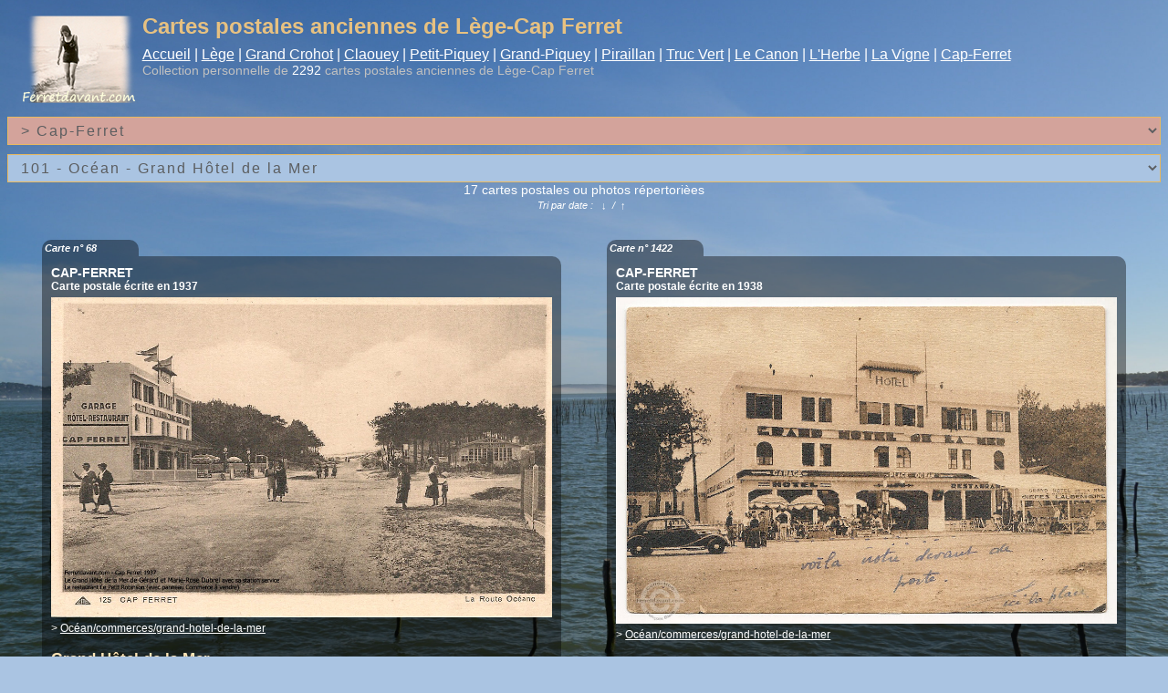

--- FILE ---
content_type: text/html; charset=UTF-8
request_url: https://www.ferretdavant.com/index.php?page=dix-villages&numVillage=10&numQuartier=237
body_size: 11933
content:
<!DOCTYPE html>
<html lang="fr">
<head>
<meta charset="utf-8">
<meta name="viewport" content="width=device-width, initial-scale=1.0, maximum-scale=5.0">
<title>Ferret d'avant - Cartes postales anciennes de la commune de Lège Cap Ferret - Bassin d'Arcachon par François Bisch</title>
<meta name="description" content="Ferret d'avant - Cartes postales anciennes de la presqu'île de Lège-Cap Ferret (Bassin d'Arcachon - Gironde) par François Bisch - Lège Cap Ferret Peninsula Old Vintage Postcards">
<meta name="author" content="François Bisch">
<link rel="stylesheet" type="text/css" media="screen" href="css/fda-styles.css">
<link rel="stylesheet" type="text/css" media="screen" href="css/fda-recherche.css">
<link rel="stylesheet" type="text/css" media="screen" href="css/lightbox.min.css">
<link rel="stylesheet" type="text/css" media="screen" href="css/fda-responsive.css">

<!-- Swiper slider : carrousel Ferretdavant pour les villas -->
<!--<link rel="stylesheet" type="text/css" media="screen" href="css/swiper.min.css">-->
<link rel="stylesheet" type="text/css" media="screen" href="css/mon-swiper.css">

<link rel="stylesheet" href="css/leaflet.css">
<link rel="icon" href="images/icone-ferretdavant.ico">
<link rel="apple-touch-icon" href="images/apple-touch-icon.png">
</head>
<!--<script src="https://ajax.googleapis.com/ajax/libs/jquery/1.7.2/jquery.min.js"></script>-->
<script src="js/jquery-3.4.1.min.js"></script>
<script src="js/scripts-fda.js"></script>
<body class="fond-fda">
<a id="haut"></a>
<!--<div style="margin-left:auto;margin-right:auto;width:100%;"> fin de div ligne 108-->

<div style="width:98%;margin-bottom:0px;margin-left:auto; margin-right:auto;">
<div style="margin-top:0px;text-align:right;margin-right:5px;margin-bottom:-20px;" id="formrecherche">
<form method='post' action="index.php?page=recherche-cpa&q=&mesannees=" name='monFormulairederecherche' id="searchthis">
<!--onsubmit="return verifrecherche();"-->
<input name="q" type="text" value="Rechercher" onfocus="this.style.background='#aac4e2';this.value=''" onblur="this.style.background='';" style="width:130px;"><input type="submit" value="Go" style="background-color: #d3a39b;color:#fff;"></form></div>

<div style="padding-bottom:3px;margin-bottom:10px;margin-top:10px;"><a href="index.php" title="Accueil Ferret d&apos;Avant"><img src="images/logo-ferret-d-avant-15.png" style="float:left;margin-bottom:0px;margin-right:5px;" alt="Logo Ferret d'Avant"></a>
<h1 id="titrefda" style="color:#e7c181;">Cartes postales anciennes de Lège-Cap Ferret</h1></div>

<div style="color:#ffff;font-size: 1.0rem;" class="rwd_menu"> <!--class="topnav" id="myTopnav"-->
    <a href='index.php' title='Accueil Ferret d&apos;Avant' >Accueil</a> 
    <!--<span class='pipe'>|</span> <a href="javascript:void(0);" class="icon" onclick="myFunction()"><img src="images/menuv.png" style="width:16px;height:auto;vertical-align:top;" alt="menu"></a>--> 
    <span class='pipe'>|</span> <a href="index.php?page=dix-villages&choixVillage=lège&choixQuartier=centre&numVillage=1&numQuartier=1" title="Toutes les cartes postales de Lège" >Lège</a>
    <span class='pipe'>|</span> <a href="index.php?page=dix-villages&choixVillage=lège&choixQuartier=grand-crohot&numVillage=1&numQuartier=16" title="Toutes les cartes postales du Grand Crohot" >Grand Crohot</a>
    <span class='pipe'>|</span> <a href="index.php?page=dix-villages&choixVillage=claouey&choixQuartier=centre/commerces/le-casino&numVillage=2&numQuartier=35" title="Toutes les cartes postales du restaurant Le Casino" >Claouey</a>
    <!--    <span class='pipe'>|</span> <a href="index.php?page=dix-villages&choixVillage=claouey&choixQuartier=le-four&numVillage=2&numQuartier=45" title="Toutes les cartes postales du Four" >Le Four</a>-->
    <!--    <span class='pipe'>|</span> <a href="index.php?page=dix-villages&choixVillage=petit-piquey&choixQuartier=Les-Jacquets&numVillage=3&numQuartier=47" title="Toutes les cartes postales des Jacquets" >Les Jacquets</a>-->
    <span class='pipe'>|</span> <a href="index.php?page=dix-villages&choixVillage=petit-piquey&choixQuartier=centre&numVillage=3&numQuartier=52" title="Toutes les cartes postales de Petit-Piquey" >Petit-Piquey</a>
    <span class='pipe'>|</span> <a href="index.php?page=dix-villages&choixVillage=grand-piquey&choixQuartier=débarcadere&numVillage=4&numQuartier=61" title="Toutes les cartes postales du débarcadère de Grand-Piquey" >Grand-Piquey</a>
    <span class='pipe'>|</span> <a href="index.php?page=dix-villages&choixVillage=piraillan&choixQuartier=le-port&numVillage=5&numQuartier=92" title="Toutes les cartes postales du port de Piraillan" >Piraillan</a>
    <span class='pipe'>|</span> <a href="index.php?page=dix-villages&choixVillage=truc-vert&choixQuartier=camping&numVillage=6&numQuartier=94" title="Toutes les cartes postales du camping du Truc Vert" >Truc Vert</a>
    <span class='pipe'>|</span> <a href="index.php?page=dix-villages&choixVillage=le-canon&choixQuartier=bourg&numVillage=7&numQuartier=98" title="Toutes les cartes postales du village du Canon" >Le Canon</a>
    <span class='pipe'>|</span> <a href="index.php?page=dix-villages&choixVillage=l-herbe&choixQuartier=bourg&numVillage=8&numQuartier=105" title="Toutes les cartes postales du village de l'Herbe" >L'Herbe</a>
    <span class='pipe'>|</span> <a href="index.php?page=dix-villages&choixVillage=la-vigne&choixQuartier=le-port&numVillage=9&numQuartier=115" title="Toutes les cartes postales du port de la vigne" >La Vigne</a>
    <span class='pipe'>|</span> <a href="index.php?page=dix-villages&choixVillage=cap-ferret&choixQuartier=Bélisaire/la-nouvelle-jetée&numVillage=10&numQuartier=149" title="Toutes les cartes postales de la jetée Bélisiare" >Cap-Ferret</a></div>
    
<p style='margin-top:5px;color:#c0c0c0;' class='rwd'><a href='https://www.ferretdavant.com' target='_blank' title='Ferret d&apos;avant' style='text-decoration:none; color:#c0c0c0;'>Ferret d&apos;avant</a> présente ma collection personnelle de <span style="color:#fff;">2292</span> cartes postales anciennes de la presqu&apos;île de Lège-Cap Ferret</p><p style='margin-top:0px;color:#c0c0c0;' class='texte_intro_accueil'>Collection personnelle de <span style="color:#fff;">2292</span> cartes postales anciennes de Lège-Cap Ferret</p> </div>
  
<div style="clear:left;padding-top:5px;margin-top:0px;z-index:0;">

<!-- Requete pour menu déroulant des villages -->
<!-- Menu déroulant des villages --> 
<select name="choixvillage" id="choixVillage" onChange="if(this.value > 0){ document.location.href ='index.php?page=dix-villages&numVillage=' + this.value} else{document.location.href ='index.php?page=dix-villages&numVillage=10'};" style="width:100%;">
<option value="0">Choisissez un village</option>
<option value='1' >&gt; Lège</option><option value='2' >&gt; Claouey</option><option value='3' >&gt; Petit-piquey</option><option value='4' >&gt; Grand-piquey</option><option value='5' >&gt; Piraillan</option><option value='6' >&gt; Truc-vert</option><option value='7' >&gt; Le-Canon</option><option value='8' >&gt; L-Herbe</option><option value='9' >&gt; La-Vigne</option><option value='10' selected="selected">&gt; Cap-Ferret</option></select>

<!-- Menu déroulant des quartiers  - onFocus="verifChoixVillage();" -->
<!--<form action="index.php?page=dix-villages" method="post">-->
<select name="choixQuartier" style="width:100%;" id="choixQuartier" onchange="if(this.value > 0){ document.location.href ='index.php?page=dix-villages&numVillage=10&numQuartier=' + this.value} else { document.location.href ='index.php?page=dix-villages&numVillage=10'};">
<option value="0" > Choisissez un quartier</option>
<option value='200' >01 - Bassin-d-arcachon - </option><option value='358' >02 - Carnets - Carnets du Cap-Ferret</option><option value='232' >03 - Multivue - Multivue du Cap Ferret</option><option value='123' >04 - Bélisaire - Le petit train</option><option value='152' >05 - Bélisaire - Tramway Bélisaire/Océan</option><option value='153' >06 - Bélisaire - Tramway Bélisaire/Phare</option><option value='271' >07 - Bélisaire - La plage</option><option value='301' >08 - Bélisaire - Promenade des Yuccas</option><option value='316' >09 - Bélisaire - Commerces de Bélisaires</option><option value='141' >10 - Bélisaire - Restaurant Chez Bélisaire</option><option value='147' >11 - Bélisaire - Restaurant Chez Villenave</option><option value='142' >12 - Bélisaire - Dégustation Chez Louis</option><option value='146' >13 - Bélisaire - Hôtel Panier Fleuri</option><option value='144' >14 - Bélisaire - Hôtel restaurant Las Delicias</option><option value='145' >15 - Bélisaire - Bar 
 restaurant Les Brisants</option><option value='143' >16 - Bélisaire - Restaurant L'Escale</option><option value='150' >17 - Bélisaire - Pêches et ostréiculture</option><option value='151' >18 - Bélisaire - Premier débarcadère</option><option value='148' >19 - Bélisaire - Deuxième débarcadère</option><option value='149' >20 - Bélisaire - La jetée</option><option value='132' >21 - Bélisaire - Régate</option><option value='133' >22 - Bélisaire - Canot automobile</option><option value='135' >23 - Bélisaire - Bateau Courrier du Cap</option><option value='136' >24 - Bélisaire - Bateau Courrier du Cap II</option><option value='140' >25 - Bélisaire - Bateau Le Ville d'arcachon</option><option value='138' >26 - Bélisaire - Bateau L&apos;Oiseau Bleu</option><option value='134' >27 - Bélisaire - Autres bateaux</option><option value='137' >28 - Bélisaire - Bateau L&apos;Oasis</option><option value='131' >29 - Bélisaire - Bateau L&apos;Océan</option><option value='139' >30 - Bélisaire - Bateau Le Seegrit</option><option value='281' >31 - Bélisaire - Chemin de fer du Midi</option><option value='312' >32 - Bélisaire - Villa Saint-Hubert</option><option value='154' >33 - Bélisaire - Villa du Cap</option><option value='158' >34 - Bélisaire - Villa Ondine</option><option value='155' >35 - Bélisaire - Villa Beau-Rivage</option><option value='156' >36 - Bélisaire - Villa Edouard</option><option value='159' >37 - Bélisaire - Villa Sinthiles</option><option value='276' >38 - Bélisaire - Villa Mon Rêve</option><option value='157' >39 - Bélisaire - Villa Les Pêcheurs</option><option value='324' >40 - Centre - Château d&apos;eau</option><option value='177' >41 - Centre - Monument Salins</option><option value='179' >42 - Centre - Place du manège</option><option value='176' >43 - Centre - La rue commerçante</option><option value='329' >44 - Centre - Pâtisserie Frédélian</option><option value='178' >45 - Centre - Notre Dame des Flots</option><option value='306' >46 - Centre - La maison de la presse</option><option value='166' >47 - Centre - L'Aquitaine</option><option value='161' >48 - Centre - Café du centre</option><option value='160' >49 - Centre - Villa Marian</option><option value='163' >50 - Centre - Hôtel de la Côte d&apos;Argent</option><option value='162' >51 - Centre - Hôtel de l&apos;Océan</option><option value='170' >52 - Centre - Hôtel du Cap</option><option value='172' >53 - Centre - Les magasins du Cap Ferret</option><option value='309' >54 - Centre - Hôtel La Frégate</option><option value='174' >55 - Centre - Nouvelles Galeries</option><option value='164' >56 - Centre - Hôtel des Pins</option><option value='168' >57 - Centre - La presse La République</option><option value='167' >58 - Centre - Hôtel La Forestière</option><option value='171' >59 - Centre - Pension Les Vacances</option><option value='169' >60 - Centre - Discothèque Le Lagoon</option><option value='165' >61 - Centre - Bistrot L'Étale</option><option value='173' >62 - Centre - Mini-golf</option><option value='175' >63 - Centre - La plage du centre</option><option value='325' >64 - Centre - Place du marché</option><option value='343' >65 - Centre - Marché municipal</option><option value='180' >66 - Centre - Villas</option><option value='207' >67 - Centre - Villa Suzon Monette</option><option value='196' >68 - Centre - Villa Les Goélands</option><option value='194' >69 - Centre - Villa Le Nid</option><option value='186' >70 - Centre - Villa Cyrnos</option><option value='197' >71 - Centre - Villa Les Mouettes</option><option value='184' >72 - Centre - Villa Chante Brise</option><option value='192' >73 - Centre - Villa L'Oustaou</option><option value='188' >74 - Centre - Villa Fleur des Dunes</option><option value='187' >75 - Centre - Villa Églantine</option><option value='201' >76 - Centre - Villa Mamie Robert</option><option value='199' >77 - Centre - Villa Madura</option><option value='206' >78 - Centre - Villa Suzalda Belle Plage</option><option value='181' >79 - Centre - Villa Caprice</option><option value='198' >80 - Centre - Villa Miche-Line</option><option value='195' >81 - Centre - Villa Le Phoque</option><option value='185' >82 - Centre - Villa Chardon Bleu</option><option value='205' >83 - Centre - Villa Séréna</option><option value='208' >84 - Centre - Villa Sybaris</option><option value='190' >85 - Centre - Villa Isola Bella</option><option value='182' >86 - Centre - Villa Casa Blanca</option><option value='204' >87 - Centre - Villa Primavera</option><option value='183' >88 - Centre - Chalet Monier</option><option value='191' >89 - Centre - Villa La Librairie</option><option value='193' >90 - Centre - Villa Le Goff</option><option value='189' >91 - Centre - Villa Holidays</option><option value='314' >92 - Centre - Villa L'Argentine</option><option value='202' >93 - Centre - Villa Marguerite</option><option value='203' >94 - Centre - Villa Port Fleuri</option><option value='344' >95 - Centre - Groupe de villas</option><option value='233' >96 - Océan - Camping Les Sables d&apos;Or</option><option value='241' >97 - Océan - Restaurant La Houplinière</option><option value='243' >98 - Océan - Pâtisserie Lune de Miel </option><option value='234' >99 - Océan - L&apos;Agence immobilière Cheyroux</option><option value='236' >100 - Océan - Grand Garage</option><option value='237' selected="selected">101 - Océan - Grand Hôtel de la Mer</option><option value='244' >102 - Océan - Bazar de plage Pavillon Bleu</option><option value='340' >103 - Ocean - Le petit train à l&apos;océan</option><option value='242' >104 - Océan - Restaurant Le Robinson</option><option value='240' >105 - Océan - Bazar de plage La France</option><option value='238' >106 - Océan - Restaurant L'Atlantique</option><option value='235' >107 - Océan - Buvette du Mirador</option><option value='239' >108 - Océan - Restaurant L'Horizon</option><option value='245' >109 - Océan - Plage de l'Horizon</option><option value='284' >110 - Océan - Plage naturiste</option><option value='255' >111 - Phare - Tennis du Phare</option><option value='252' >112 - Phare - La Poste</option><option value='253' >113 - Phare - Le Phare</option><option value='256' >114 - Phare - Vieux Phare</option><option value='251' >115 - Phare - Mini golf du Phare</option><option value='247' >116 - Phare - Tabac du Phare</option><option value='246' >117 - Phare - Étal de vente Au Coin du Phare</option><option value='382' >118 - Phare - Hôtel du phare</option><option value='248' >119 - Phare - Hôtel des Dunes</option><option value='250' >120 - Phare - Bar restaurant Le Mascaret</option><option value='249' >121 - Phare - Bar restaurant Le Jonathan</option><option value='254' >122 - Phare - Plage du Phare</option><option value='356' >123 - Phare - Quincaillerie du phare</option><option value='257' >124 - Phare - Villas du Phare</option><option value='264' >125 - Phare - Villa Rosabella</option><option value='260' >126 - Phare - Villa Heralda</option><option value='259' >127 - Phare - Villa Beau Soleil</option><option value='261' >128 - Phare - Villa La Cigale</option><option value='262' >129 - Phare - Villa La Lorraine</option><option value='263' >130 - Phare - Villa Les Embruns</option><option value='258' >131 - Phare - Villa Açi qu&apos;em Plasy</option><option value='265' >132 - Village-de-pecheurs - </option><option value='302' >133 - Village-de-pecheurs - Villa Armande-Germaine</option><option value='372' >134 - Village-de-pecheurs - Villa La Brise</option><option value='267' >135 - Village-de-pecheurs - Villa Vent Debout</option><option value='320' >136 - Village-de-pecheurs - Le Bayonne</option><option value='266' >137 - Mimbeau - Villas Yuralla et Golitcha</option><option value='231' >138 - Mimbeau - Villa La Chaumière</option><option value='229' >139 - Mimbeau - Conche du Mimbeau</option><option value='400' >140 - Mimbeau - Le Coeur Volant</option><option value='230' >141 - Mimbeau - CVF L&apos;Océan</option><option value='305' >142 - Mimbeau - Tennis de l&apos;océan</option><option value='124' >143 - 44 - Villas</option><option value='130' >144 - 44 - Villa Nicéa</option><option value='128' >145 - 44 - Villa Les Ajoncs</option><option value='126' >146 - 44 - Villa Isabelle</option><option value='127' >147 - 44 - Villa La Pagode</option><option value='308' >148 - 44 - Villa Le Paradou</option><option value='129' >149 - 44 - Villa Liseron</option><option value='125' >150 - 44 - Villa Esméralda</option><option value='223' >151 - La-pointe - Sémaphore</option><option value='224' >152 - La-pointe - Maison du spectacle</option><option value='225' >153 - La-pointe - Pêche et ostréiculture</option><option value='220' >154 - La-pointe - Restaurant Roux</option><option value='228' >155 - La-pointe - Tramway Lavergne / Océan</option><option value='227' >156 - La-pointe - Tramway Bélisaire / La pointe</option><option value='214' >157 - La-pointe - Buvette de l'océan</option><option value='218' >158 - La-pointe - Restaurant de la Côte d&apos;Argent</option><option value='322' >159 - La-pointe - Restaurant Bellevue</option><option value='215' >160 - La-pointe - Hôtel de la pointe</option><option value='216' >161 - La-pointe - Hôtel de La Rotonde</option><option value='389' >162 - La-pointe - Station de sauvetage</option><option value='217' >163 - La-pointe - Restaurant Le Mirador</option><option value='213' >164 - La-pointe - Bateau Le Ville de Rochefort</option><option value='211' >165 - La-pointe - Bateau Le Jack</option><option value='212' >166 - La-pointe - Bateau Le Vigilant</option><option value='210' >167 - La-pointe - Bateau Le Cap-Ferret</option><option value='226' >168 - La-pointe - Pointe Hortense</option><option value='311' >169 - La-pointe - Plage des Courlis</option><option value='219' >170 - La-pointe - Restaurant Lavergne</option><option value='310' >171 - La-pointe - Pointe Lavergne</option><option value='222' >172 - La-pointe - Derrick Lavergne</option><option value='221' >173 - La-pointe - La croix des marins</option><option value='209' >174 - La-pointe - </option></select>

<div style='width:100%;text-align:center;'>17 cartes postales ou photos répertorièes<br><span class='source'>Tri par date : <a href='/index.php?page=dix-villages&numVillage=10&numQuartier=237&ordre=ASC' title='Tri par date croissante (défaut)' style='text-decoration:none;'>&nbsp;&nbsp;&darr;&nbsp;&nbsp;</a>/<a href='/index.php?page=dix-villages&numVillage=10&numQuartier=237&ordre=DESC' title='Tri par date décroissante' style='text-decoration:none;'>&nbsp;&nbsp;&uarr;&nbsp;&nbsp;</a></span></div><br><ul style="margin-left:0px;list-style-type:none;padding-left:0px;" id="bigeasyflex">
<a name=''></a>
<li class='easyflex'><h4 style='padding:3px;color:#ffffff;margin-bottom:0px;background-color: rgba(0, 0, 0, 0.4);width:100px;border-top-left-radius: 10px;border-top-right-radius: 10px;' class='source'> <span class='source'>Carte n° 68</a></span></h4><div style='background-color: rgba(0, 0, 0, 0.4);padding:10px;border-bottom-left-radius:10px;border-bottom-right-radius:10px;border-right-left-radius:10px;border-top-right-radius:10px;margin-bottom:10px;'><h4 style='margin-top:0px;margin-bottom:0px;'>CAP-FERRET</h4><h5 style='margin-top:0px;margin-bottom:5px;'>Carte postale écrite en 1937</h5><a href='collection-ferretdavant.php?src=images/cap-ferret/océan/commerces/grand-hotel-de-la-mer/grand-hotel-petit-robinson-1937.jpg' data-lightbox='mylightbox' data-title='<span style=color:#ffffdd>CAP-FERRET 1937 - Grand Hôtel de la Mer</span><br>Le Grand Garage d&apos;<a href="index.php?page=dix-villages&numVillage=10&numQuartier=234" title="Toutes les cartes postales de l&apos;agence Cheyroux">André Cheyroux</a> est racheté par Gérard et Marie-Rose Dubrel, il est transformé en un hôtel restaurant, Le Grand Hôtel de la Mer, qui, suite au succès, est agrandi en 1948. C&apos;est à partir de 1964 qu&apos;il devient un centre de vacances de l&apos;éducation nationale avant d&apos;être démoli le 12 janvier 1999 pour être remplacé par un lotissement.' title='Agrandir cette carte postale &laquo;Grand Hôtel de la Mer&raquo; - Commune de Lège-Cap Ferret - Bassin d&apos;Arcachon'><img src='images/cap-ferret/océan/commerces/grand-hotel-de-la-mer/grand-hotel-petit-robinson-1937.jpg' style='max-width:100%;height:auto;' alt='Lège Cap Ferret'></a><br><span style="font-size:12px;">&gt; <a href="index.php?page=dix-villages&choixVillage=cap-ferret&choixQuartier=océan/commerces/grand-hotel-de-la-mer&numVillage=10&numQuartier=237" title="Voir les autres cartes postales de CAP-FERRET &gt; OCéAN/COMMERCES/GRAND-HOTEL-DE-LA-MER">Océan/commerces/grand-hotel-de-la-mer</a></span><br><h3 style='margin-bottom:0px;color:moccasin;'>Grand Hôtel de la Mer</h3><em style='clear: left;'>Le Grand Garage d&apos;<a href="index.php?page=dix-villages&numVillage=10&numQuartier=234" title="Toutes les cartes postales de l&apos;agence Cheyroux">André Cheyroux</a> est racheté par Gérard et Marie-Rose Dubrel, il est transformé en un hôtel restaurant, Le Grand Hôtel de la Mer, qui, suite au succès, est agrandi en 1948. C&apos;est à partir de 1964 qu&apos;il devient un centre de vacances de l&apos;éducation nationale avant d&apos;être démoli le 12 janvier 1999 pour être remplacé par un lotissement.</em><br><br><span style="font-size:12px;">&gt; Editeur : <a href="index.php?page=recherche-editeur&q=Cap&num=14&mesannees=1900" title="Recherche carte postale de l&apos;éditeur n°14 : Cie Alsacienne des Arts Photomécaniques - Strasbourg et Pari... [cliquez pour plus d'infos]">Cap</a></span><br><div style='text-align:left;margin-bottom:5px;'><span style='font-size:11px;'><span style="color:moccasin;" class="source">&gt; <a href="map-ferret-d-avant.php?numVillage=10&choixVillage=cap-ferret&zoom=18&lat=44.65498&lng=-1.25163&carte=2" style="color:moccasin;" target="_blank" title="Voir &laquo;Grand Hôtel de la Mer&raquo; sur la carte Ferret d&apos;avant">Voir sur la carte Ferret d&apos;Avant</a></span><br><span style="color:moccasin;" class="source">&gt; <a href="https://maps.google.com/?q=44.65498,-1.25163&ll=44.65498,-1.25163&z=18&t=k" style="color:moccasin;" target="_blank" title="Voir  &laquo;Grand Hôtel de la Mer&raquo; sur la Google Maps">Voir sur la Google Maps classique</a></span></div></div></li><a name=''></a>
<li class='easyflex'><h4 style='padding:3px;color:#ffffff;margin-bottom:0px;background-color: rgba(0, 0, 0, 0.4);width:100px;border-top-left-radius: 10px;border-top-right-radius: 10px;' class='source'> <span class='source'>Carte n° 1422</a></span></h4><div style='background-color: rgba(0, 0, 0, 0.4);padding:10px;border-bottom-left-radius:10px;border-bottom-right-radius:10px;border-right-left-radius:10px;border-top-right-radius:10px;margin-bottom:10px;'><h4 style='margin-top:0px;margin-bottom:0px;'>CAP-FERRET</h4><h5 style='margin-top:0px;margin-bottom:5px;'>Carte postale écrite en 1938</h5><a href='collection-ferretdavant.php?src=images/cap-ferret/océan/commerces/grand-hotel-de-la-mer/grand-hotel-de-la-mer-ferret-d-avant.jpg' data-lightbox='mylightbox' data-title='<span style=color:#ffffdd>CAP-FERRET 1938 - Grand Hôtel de la Mer</span><br>Le Grand Hôtel de la Mer face au <a href="index.php?page=dix-villages&numVillage=10&numQuartier=244" title="Toutes les cartes postales du Pavillon Bleu au Cap Ferret">Pavillon Bleu</a> et sur le chemin de <a href="index.php?page=dix-villages&numVillage=10&numQuartier=245" title="Toutes les cartes postales de la plage de L&apos;Horizon du Cap Ferret">la plage océane de l&apos;Horizon</a> (ou plage du <a href="index.php?page=dix-villages&numVillage=10&numQuartier=123" title="Toutes les cartes postales du petit train du Cap Ferret">Petit train</a>). Remarquez de part et d&apos;autre de l&apos;entrée de l&apos;hôtel les deux <a href="images/lege-cap-ferret/bassin-d-arcachon/pompe-a-essence-satam-le-temple-21-11-2019.jpg" title="Photo personnelle de pompes à essence à portes de type Satam visible au Temple sur la route du Porge">pompes à essence rondes à portes de type SATAM</a>. A droite, on aperçoit le toit de la villa qui sera rasée suite à l&apos;agrandissement de l&apos;hôtel. Au dos de la carte, on peut lire : "G. Dubrel propriétaire - Séjour agréable - Prix modérés - Cuisine et cave réputées - Téléphone 33". L&apos;expéditeur spécifie qu&apos;il est logé en face, Halles et annexe de l&apos;Hôtel de la Mer (voir carte n° <a href="index.php?page=dix-villages&numVillage=10&numQuartier=237" title="Toutes les cartes postales du Grand Hôtel de la Mer au Cap Ferret">68</a> et <a href="index.php?page=dix-villages&numVillage=10&numQuartier=244" title="Toutes les cartes postales du Pavillon Bleu au Cap Ferret">289</a>). L&apos;hôtel est démoli le 12 janvier 1999.' title='Agrandir cette carte postale &laquo;Grand Hôtel de la Mer&raquo; - Commune de Lège-Cap Ferret - Bassin d&apos;Arcachon'><img src='images/cap-ferret/océan/commerces/grand-hotel-de-la-mer/grand-hotel-de-la-mer-ferret-d-avant.jpg' style='max-width:100%;height:auto;' alt='Lège Cap Ferret'></a><br><span style="font-size:12px;">&gt; <a href="index.php?page=dix-villages&choixVillage=cap-ferret&choixQuartier=océan/commerces/grand-hotel-de-la-mer&numVillage=10&numQuartier=237" title="Voir les autres cartes postales de CAP-FERRET &gt; OCéAN/COMMERCES/GRAND-HOTEL-DE-LA-MER">Océan/commerces/grand-hotel-de-la-mer</a></span><br><h3 style='margin-bottom:0px;color:moccasin;'>Grand Hôtel de la Mer</h3><em style='clear: left;'>Le Grand Hôtel de la Mer face au <a href="index.php?page=dix-villages&numVillage=10&numQuartier=244" title="Toutes les cartes postales du Pavillon Bleu au Cap Ferret">Pavillon Bleu</a> et sur le chemin de <a href="index.php?page=dix-villages&numVillage=10&numQuartier=245" title="Toutes les cartes postales de la plage de L'Horizon du Cap Ferret">la plage océane de l'Horizon</a> (ou plage du <a href="index.php?page=dix-villages&numVillage=10&numQuartier=123" title="Toutes les cartes postales du petit train du Cap Ferret">Petit train</a>). Remarquez de part et d'autre de l'entrée de l'hôtel les deux <a href="images/lege-cap-ferret/bassin-d-arcachon/pompe-a-essence-satam-le-temple-21-11-2019.jpg" title="Photo personnelle de pompes à essence à portes de type Satam visible au Temple sur la route du Porge">pompes à essence rondes à portes de type SATAM</a>. A droite, on aperçoit le toit de la villa qui sera rasée suite à l'agrandissement de l'hôtel. Au dos de la carte, on peut lire : "G. Dubrel propriétaire - Séjour agréable - Prix modérés - Cuisine et cave réputées - Téléphone 33". L'expéditeur spécifie qu'il est logé en face, Halles et annexe de l'Hôtel de la Mer (voir carte n° <a href="index.php?page=dix-villages&numVillage=10&numQuartier=237" title="Toutes les cartes postales du Grand Hôtel de la Mer au Cap Ferret">68</a> et <a href="index.php?page=dix-villages&numVillage=10&numQuartier=244" title="Toutes les cartes postales du Pavillon Bleu au Cap Ferret">289</a>). L'hôtel est démoli le 12 janvier 1999.</em><br><br><span style="font-size:12px;">&gt; Editeur : <a href="index.php?page=recherche-editeur&q=Elcé&num=4&mesannees=1900" title="Recherche carte postale de l&apos;éditeur n°4 : L. Chatagneau au 92, cours Victor Hugo à Bordeaux. Téléphone... [cliquez pour plus d'infos]">Elcé</a></span><br><div style='text-align:left;margin-bottom:5px;'><span style='font-size:11px;'><span style="color:moccasin;" class="source">&gt; <a href="map-ferret-d-avant.php?numVillage=10&choixVillage=cap-ferret&zoom=18&lat=44.65490&lng=-1.25345&carte=2" style="color:moccasin;" target="_blank" title="Voir &laquo;Grand Hôtel de la Mer&raquo; sur la carte Ferret d&apos;avant">Voir sur la carte Ferret d&apos;Avant</a></span><br><span style="color:moccasin;" class="source">&gt; <a href="https://maps.google.com/?q=44.65490,-1.25345&ll=44.65490,-1.25345&z=18&t=k" style="color:moccasin;" target="_blank" title="Voir  &laquo;Grand Hôtel de la Mer&raquo; sur la Google Maps">Voir sur la Google Maps classique</a></span></div></div></li><a name=''></a>
<li class='easyflex'><h4 style='padding:3px;color:#ffffff;margin-bottom:0px;background-color: rgba(0, 0, 0, 0.4);width:100px;border-top-left-radius: 10px;border-top-right-radius: 10px;' class='source'> <span class='source'>Carte n° 111</a></span></h4><div style='background-color: rgba(0, 0, 0, 0.4);padding:10px;border-bottom-left-radius:10px;border-bottom-right-radius:10px;border-right-left-radius:10px;border-top-right-radius:10px;margin-bottom:10px;'><h4 style='margin-top:0px;margin-bottom:0px;'>CAP-FERRET</h4><h5 style='margin-top:0px;margin-bottom:5px;'>Carte postale écrite en 1938</h5><a href='collection-ferretdavant.php?src=images/cap-ferret/océan/commerces/grand-hotel-de-la-mer/grand-hotel-de-la-mer-1938.jpg' data-lightbox='mylightbox' data-title='<span style=color:#ffffdd>CAP-FERRET 1938 - Grand Hôtel de la Mer</span><br>Le Grand Hôtel de la Mer en 1938. Remarquez les deux <a href="images/lege-cap-ferret/bassin-d-arcachon/pompe-a-essence-satam-le-temple-21-11-2019.jpg" title="Photo personnelle de pompes à essence à portes de type Satam visible au Temple sur la route du Porge">pompes à essence rondes à portes de type SATAM</a> devant l&apos;hôtel de part et d&apos;autre de la terrasse.' title='Agrandir cette carte postale &laquo;Grand Hôtel de la Mer&raquo; - Commune de Lège-Cap Ferret - Bassin d&apos;Arcachon'><img src='images/cap-ferret/océan/commerces/grand-hotel-de-la-mer/grand-hotel-de-la-mer-1938.jpg' style='max-width:100%;height:auto;' alt='Lège Cap Ferret'></a><br><span class="source"><a href="https://www.phil-ouest.com/Timbre.php?Nom_timbre=Paix_363" title="Carte avec timbre n°27 : Paix 3ème série 55c violet de 1937  - Cliquez pour plus de détails" target="_blank"><img src="images/timbres/Paix_363.jpg" alt="Paix 3ème série 55c violet" class="timbres"></a></span><span style="font-size:12px;">&gt; <a href="index.php?page=dix-villages&choixVillage=cap-ferret&choixQuartier=océan/commerces/grand-hotel-de-la-mer&numVillage=10&numQuartier=237" title="Voir les autres cartes postales de CAP-FERRET &gt; OCéAN/COMMERCES/GRAND-HOTEL-DE-LA-MER">Océan/commerces/grand-hotel-de-la-mer</a></span><br><h3 style='margin-bottom:0px;color:moccasin;'>Grand Hôtel de la Mer</h3><em style='clear: left;'>Le Grand Hôtel de la Mer en 1938. Remarquez les deux <a href="images/lege-cap-ferret/bassin-d-arcachon/pompe-a-essence-satam-le-temple-21-11-2019.jpg" title="Photo personnelle de pompes à essence à portes de type Satam visible au Temple sur la route du Porge">pompes à essence rondes à portes de type SATAM</a> devant l&apos;hôtel de part et d&apos;autre de la terrasse.</em><br><br><span style="font-size:12px;">&gt; Editeur : <a href="index.php?page=recherche-editeur&q=Elcé&num=4&mesannees=1900" title="Recherche carte postale de l&apos;éditeur n°4 : L. Chatagneau au 92, cours Victor Hugo à Bordeaux. Téléphone... [cliquez pour plus d'infos]">Elcé</a></span><br><div style='text-align:left;margin-bottom:5px;'><span style='font-size:11px;'><span style="color:moccasin;" class="source">&gt; <a href="map-ferret-d-avant.php?numVillage=10&choixVillage=cap-ferret&zoom=18&lat=44.65481&lng=-1.25225&carte=2" style="color:moccasin;" target="_blank" title="Voir &laquo;Grand Hôtel de la Mer&raquo; sur la carte Ferret d&apos;avant">Voir sur la carte Ferret d&apos;Avant</a></span><br><span style="color:moccasin;" class="source">&gt; <a href="https://maps.google.com/?q=44.65481,-1.25225&ll=44.65481,-1.25225&z=18&t=k" style="color:moccasin;" target="_blank" title="Voir  &laquo;Grand Hôtel de la Mer&raquo; sur la Google Maps">Voir sur la Google Maps classique</a></span></div></div></li><a name=''></a>
<li class='easyflex'><h4 style='padding:3px;color:#ffffff;margin-bottom:0px;background-color: rgba(0, 0, 0, 0.4);width:100px;border-top-left-radius: 10px;border-top-right-radius: 10px;' class='source'> <span class='source'>Carte n° 2050</a></span></h4><div style='background-color: rgba(0, 0, 0, 0.4);padding:10px;border-bottom-left-radius:10px;border-bottom-right-radius:10px;border-right-left-radius:10px;border-top-right-radius:10px;margin-bottom:10px;'><h4 style='margin-top:0px;margin-bottom:0px;'>CAP-FERRET</h4><h5 style='margin-top:0px;margin-bottom:5px;'>vers 1940</h5><a href='collection-ferretdavant.php?src=images/cap-ferret/océan/commerces/grand-hotel-de-la-mer/l-hotel-de-la-mer-du-cap-ferret.jpg' data-lightbox='mylightbox' data-title='<span style=color:#ffffdd>CAP-FERRET 1940 - Hôtel de la Mer</span><br>Sur la route de <a href="index.php?page=dix-villages&numVillage=10&numQuartier=245" title="Toutes les cartes postales de la plage de l&apos;Horizon">la plage océane</a> du <a href="index.php?page=dix-villages&numVillage=10&numQuartier=340" title="Toutes les cartes postales du petit train du Cap-Ferret">petit train</a>, le Grand Hôtel de la Mer dans les années 1940 avant agrandissement. La villa "La Méralenne" (Garage Antar) n&apos;est pas encore construite. L&apos;hôtel est rasé en 1999.' title='Agrandir cette carte postale &laquo;Hôtel de la Mer&raquo; - Commune de Lège-Cap Ferret - Bassin d&apos;Arcachon'><img src='images/cap-ferret/océan/commerces/grand-hotel-de-la-mer/l-hotel-de-la-mer-du-cap-ferret.jpg' style='max-width:100%;height:auto;' alt='Lège Cap Ferret'></a><br><span style="font-size:12px;">&gt; <a href="index.php?page=dix-villages&choixVillage=cap-ferret&choixQuartier=océan/commerces/grand-hotel-de-la-mer&numVillage=10&numQuartier=237" title="Voir les autres cartes postales de CAP-FERRET &gt; OCéAN/COMMERCES/GRAND-HOTEL-DE-LA-MER">Océan/commerces/grand-hotel-de-la-mer</a></span><br><h3 style='margin-bottom:0px;color:moccasin;'>Hôtel de la Mer</h3><em style='clear: left;'>Sur la route de <a href="index.php?page=dix-villages&numVillage=10&numQuartier=245" title="Toutes les cartes postales de la plage de l'Horizon">la plage océane</a> du <a href="index.php?page=dix-villages&numVillage=10&numQuartier=340" title="Toutes les cartes postales du petit train du Cap-Ferret">petit train</a>, le Grand Hôtel de la Mer dans les années 1940 avant agrandissement. La villa "La Méralenne" (Garage Antar) n'est pas encore construite. L'hôtel est rasé en 1999.</em><br><br><span style="font-size:12px;">&gt; Editeur : <a href="index.php?page=recherche-editeur&q=Cim&num=10&mesannees=1900" title="Recherche carte postale de l&apos;éditeur n°10 : Combier Imprimeur Mâcon - Jean-Marie Combier (1891-1968), ph... [cliquez pour plus d'infos]">Cim</a></span><br><div style='text-align:left;margin-bottom:5px;'><span style='font-size:11px;'><span style="color:moccasin;" class="source">&gt; <a href="map-ferret-d-avant.php?numVillage=10&choixVillage=cap-ferret&zoom=18&lat=44.65519&lng=-1.25308&carte=2" style="color:moccasin;" target="_blank" title="Voir &laquo;Hôtel de la Mer&raquo; sur la carte Ferret d&apos;avant">Voir sur la carte Ferret d&apos;Avant</a></span><br><span style="color:moccasin;" class="source">&gt; <a href="https://maps.google.com/?q=44.65519,-1.25308&ll=44.65519,-1.25308&z=18&t=k" style="color:moccasin;" target="_blank" title="Voir  &laquo;Hôtel de la Mer&raquo; sur la Google Maps">Voir sur la Google Maps classique</a></span></div></div></li><a name=''></a>
<li class='easyflex'><h4 style='padding:3px;color:#ffffff;margin-bottom:0px;background-color: rgba(0, 0, 0, 0.4);width:100px;border-top-left-radius: 10px;border-top-right-radius: 10px;' class='source'> <span class='source'>Carte n° 112</a></span></h4><div style='background-color: rgba(0, 0, 0, 0.4);padding:10px;border-bottom-left-radius:10px;border-bottom-right-radius:10px;border-right-left-radius:10px;border-top-right-radius:10px;margin-bottom:10px;'><h4 style='margin-top:0px;margin-bottom:0px;'>CAP-FERRET</h4><h5 style='margin-top:0px;margin-bottom:5px;'>Carte postale écrite en 1947</h5><a href='collection-ferretdavant.php?src=images/cap-ferret/océan/commerces/grand-hotel-de-la-mer/grand-hotel-de-la-mer-1947-a.jpg' data-lightbox='mylightbox' data-title='<span style=color:#ffffdd>CAP-FERRET 1947 - Hôtel de la Mer et Pavillon Bleu</span><br>Le Grand Hôtel de la Mer et le Pavillon Bleu en 1947. La terrasse du Grand Hôtel n&apos;est plus recouverte d&apos;un store banne mais d&apos;un toit de tuile. Remarquez à droite du Grand Hôtel de la Mer, le jardin et la villa qui seront remplacés par la nouvelle aile du Grand Hôtel. Face à nous, le garage Antar (futur villa La Méralenne).' title='Agrandir cette carte postale &laquo;Hôtel de la Mer et Pavillon Bleu&raquo; - Commune de Lège-Cap Ferret - Bassin d&apos;Arcachon'><img src='images/cap-ferret/océan/commerces/grand-hotel-de-la-mer/grand-hotel-de-la-mer-1947-a.jpg' style='max-width:100%;height:auto;' alt='Lège Cap Ferret'></a><br><span style="font-size:12px;">&gt; <a href="index.php?page=dix-villages&choixVillage=cap-ferret&choixQuartier=océan/commerces/grand-hotel-de-la-mer&numVillage=10&numQuartier=237" title="Voir les autres cartes postales de CAP-FERRET &gt; OCéAN/COMMERCES/GRAND-HOTEL-DE-LA-MER">Océan/commerces/grand-hotel-de-la-mer</a></span><br><h3 style='margin-bottom:0px;color:moccasin;'>Hôtel de la Mer et Pavillon Bleu</h3><em style='clear: left;'>Le Grand Hôtel de la Mer et le Pavillon Bleu en 1947. La terrasse du Grand Hôtel n'est plus recouverte d'un store banne mais d'un toit de tuile. Remarquez à droite du Grand Hôtel de la Mer, le jardin et la villa qui seront remplacés par la nouvelle aile du Grand Hôtel. Face à nous, le garage Antar (futur villa La Méralenne).</em><br><br><span style="font-size:12px;">&gt; Editeur : <a href="index.php?page=recherche-editeur&q=Gaby&num=6&mesannees=1900" title="Recherche carte postale de l&apos;éditeur n°6 : Pseudonyme de Gabriel Artaud (éditeurs Artaud père et fils) ... [cliquez pour plus d'infos]">Gaby</a></span><br><div style='text-align:left;margin-bottom:5px;'><span style='font-size:11px;'><span style="color:moccasin;" class="source">&gt; <a href="map-ferret-d-avant.php?numVillage=10&choixVillage=cap-ferret&zoom=18&lat=44.65510&lng=-1.25324&carte=2" style="color:moccasin;" target="_blank" title="Voir &laquo;Hôtel de la Mer et Pavillon Bleu&raquo; sur la carte Ferret d&apos;avant">Voir sur la carte Ferret d&apos;Avant</a></span><br><span style="color:moccasin;" class="source">&gt; <a href="https://maps.google.com/?q=44.65510,-1.25324&ll=44.65510,-1.25324&z=18&t=k" style="color:moccasin;" target="_blank" title="Voir  &laquo;Hôtel de la Mer et Pavillon Bleu&raquo; sur la Google Maps">Voir sur la Google Maps classique</a></span></div></div></li><a name=''></a>
<li class='easyflex'><h4 style='padding:3px;color:#ffffff;margin-bottom:0px;background-color: rgba(0, 0, 0, 0.4);width:100px;border-top-left-radius: 10px;border-top-right-radius: 10px;' class='source'> <span class='source'>Carte n° 113</a></span></h4><div style='background-color: rgba(0, 0, 0, 0.4);padding:10px;border-bottom-left-radius:10px;border-bottom-right-radius:10px;border-right-left-radius:10px;border-top-right-radius:10px;margin-bottom:10px;'><h4 style='margin-top:0px;margin-bottom:0px;'>CAP-FERRET</h4><h5 style='margin-top:0px;margin-bottom:5px;'>Carte postale écrite en 1947</h5><a href='collection-ferretdavant.php?src=images/cap-ferret/océan/commerces/grand-hotel-de-la-mer/grand-hotel-de-la-mer-1947-b.jpg' data-lightbox='mylightbox' data-title='<span style=color:#ffffdd>CAP-FERRET 1947 - Grand Hôtel de la Mer</span><br>Le Grand Hôtel de la Mer avant agrandissement sur une carte écrite en 1947. On aperçoit la villa contre le Grand Hôtel de la Mer qui sera rasée. A gauche, le bazar-souvenirs du <a href="index.php?page=dix-villages&numVillage=10&numQuartier=244" title="Toutes les cartes postales du Pavillon Bleu au Cap Ferret">Pavillon Bleu</a>. En face, le garage Antar (futur villa La Méralenne).' title='Agrandir cette carte postale &laquo;Grand Hôtel de la Mer&raquo; - Commune de Lège-Cap Ferret - Bassin d&apos;Arcachon'><img src='images/cap-ferret/océan/commerces/grand-hotel-de-la-mer/grand-hotel-de-la-mer-1947-b.jpg' style='max-width:100%;height:auto;' alt='Lège Cap Ferret'></a><br><span style="font-size:12px;">&gt; <a href="index.php?page=dix-villages&choixVillage=cap-ferret&choixQuartier=océan/commerces/grand-hotel-de-la-mer&numVillage=10&numQuartier=237" title="Voir les autres cartes postales de CAP-FERRET &gt; OCéAN/COMMERCES/GRAND-HOTEL-DE-LA-MER">Océan/commerces/grand-hotel-de-la-mer</a></span><br><h3 style='margin-bottom:0px;color:moccasin;'>Grand Hôtel de la Mer</h3><em style='clear: left;'>Le Grand Hôtel de la Mer avant agrandissement sur une carte écrite en 1947. On aperçoit la villa contre le Grand Hôtel de la Mer qui sera rasée. A gauche, le bazar-souvenirs du <a href="index.php?page=dix-villages&numVillage=10&numQuartier=244" title="Toutes les cartes postales du Pavillon Bleu au Cap Ferret">Pavillon Bleu</a>. En face, le garage Antar (futur villa La Méralenne).</em><br><br><span style="font-size:12px;">&gt; Editeur : <a href="index.php?page=recherche-editeur&q=Delboy&num=3&mesannees=1900" title="Recherche carte postale de l&apos;éditeur n°3 : Jacques Marcel Delboy (1882-1941) au 39, rue de la Rousselle... [cliquez pour plus d'infos]">Marcel Delboy</a></span><br><div style='text-align:left;margin-bottom:5px;'><span style='font-size:11px;'><span style="color:moccasin;" class="source">&gt; <a href="map-ferret-d-avant.php?numVillage=10&choixVillage=cap-ferret&zoom=18&lat=44.65490&lng=-1.25345&carte=2" style="color:moccasin;" target="_blank" title="Voir &laquo;Grand Hôtel de la Mer&raquo; sur la carte Ferret d&apos;avant">Voir sur la carte Ferret d&apos;Avant</a></span><br><span style="color:moccasin;" class="source">&gt; <a href="https://maps.google.com/?q=44.65490,-1.25345&ll=44.65490,-1.25345&z=18&t=k" style="color:moccasin;" target="_blank" title="Voir  &laquo;Grand Hôtel de la Mer&raquo; sur la Google Maps">Voir sur la Google Maps classique</a></span></div></div></li><a name=''></a>
<li class='easyflex'><h4 style='padding:3px;color:#ffffff;margin-bottom:0px;background-color: rgba(0, 0, 0, 0.4);width:100px;border-top-left-radius: 10px;border-top-right-radius: 10px;' class='source'> <span class='source'>Photo n° 2216</a></span></h4><div style='background-color: rgba(0, 0, 0, 0.4);padding:10px;border-bottom-left-radius:10px;border-bottom-right-radius:10px;border-right-left-radius:10px;border-top-right-radius:10px;margin-bottom:10px;'><h4 style='margin-top:0px;margin-bottom:0px;'>CAP-FERRET</h4><h5 style='margin-top:0px;margin-bottom:5px;'>Photo de 1948</h5><a href='collection-ferretdavant.php?src=images/cap-ferret/océan/commerces/grand-hotel-de-la-mer/terrasse-du-grand-hotel-de-la-mer-cap-ferret.jpg' data-lightbox='mylightbox' data-title='<span style=color:#ffffdd>CAP-FERRET 1948 - Pause café en terrasse de l&apos;hôtel de la mer</span><br>Document unique de deux petites photos amateurs trouvées par un ami de Lisbonne (Portugal) de six amis en train de faire une pause café sur la terrasse de l&apos;hôtel de la mer du Cap Ferret pendant l&apos;été 1948. Sur la photo de gauche, on remarque une pompe à essence d&apos;époque (<a href="images/lege-cap-ferret/bassin-d-arcachon/pompe-a-essence-satam-le-temple-21-11-2019.jpg" title="Photo personnelle de pompes à essence à portes de type Satam visible au Temple sur la route du Porge">type Satam</a>) comme on peut le voir sur les cartes postales de 1937/38. On constate aussi que le toit de la terrasse est en tuile et que le nom "Restaurant" est encore avec sa typo des années 1930. Sur la photo de droite, on voit l&apos;accès à <a href="index.php?page=dix-villages&numVillage=10&numQuartier=245" title="Toutes les cartes postales de la plage de l&apos;Horizon">la plage du Cap-Ferret</a> visible sur <a href="index.php?page=recherche-cpa&q=1931&mesannees=1947" title="Recherche FerretDAvant">la carte n°1931</a>. Remarquez enfin que la serveuse est en tenue et que personne n&apos;est en maillot de bain.' title='Agrandir cette photo &laquo;Pause café en terrasse de l&apos;hôtel de la mer&raquo; - Commune de Lège-Cap Ferret - Bassin d&apos;Arcachon'><img src='images/cap-ferret/océan/commerces/grand-hotel-de-la-mer/terrasse-du-grand-hotel-de-la-mer-cap-ferret.jpg' style='max-width:100%;height:auto;' alt='Lège Cap Ferret'></a><br><span style="font-size:12px;">&gt; <a href="index.php?page=dix-villages&choixVillage=cap-ferret&choixQuartier=océan/commerces/grand-hotel-de-la-mer&numVillage=10&numQuartier=237" title="Voir les autres cartes postales de CAP-FERRET &gt; OCéAN/COMMERCES/GRAND-HOTEL-DE-LA-MER">Océan/commerces/grand-hotel-de-la-mer</a></span><br><h3 style='margin-bottom:0px;color:moccasin;'>Pause café en terrasse de l&apos;hôtel de la mer</h3><em style='clear: left;'>Document unique de deux petites photos amateurs trouvées par un ami de Lisbonne (Portugal) de six amis en train de faire une pause café sur la terrasse de l'hôtel de la mer du Cap Ferret pendant l'été 1948. Sur la photo de gauche, on remarque une pompe à essence d'époque (<a href="images/lege-cap-ferret/bassin-d-arcachon/pompe-a-essence-satam-le-temple-21-11-2019.jpg" title="Photo personnelle de pompes à essence à portes de type Satam visible au Temple sur la route du Porge">type Satam</a>) comme on peut le voir sur les cartes postales de 1937/38. On constate aussi que le toit de la terrasse est en tuile et que le nom "Restaurant" est encore avec sa typo des années 1930. Sur la photo de droite, on voit l'accès à <a href="index.php?page=dix-villages&numVillage=10&numQuartier=245" title="Toutes les cartes postales de la plage de l'Horizon">la plage du Cap-Ferret</a> visible sur <a href="index.php?page=recherche-cpa&q=1931&mesannees=1947" title="Recherche FerretDAvant">la carte n°1931</a>. Remarquez enfin que la serveuse est en tenue et que personne n'est en maillot de bain.</em><br><br><span style="font-size:12px;">&gt; Editeur : <a href="index.php?page=recherche-editeur&q=Photos amateurs&num=100&mesannees=1900" title="Recherche carte postale de l&apos;éditeur n°100 : Photos de la presqu'île prises par des photographes amateurs... [cliquez pour plus d'infos]">Photos amateurs</a></span><br><div style='text-align:left;margin-bottom:5px;'><span style='font-size:11px;'><span style="color:moccasin;" class="source">&gt; <a href="map-ferret-d-avant.php?numVillage=10&choixVillage=cap-ferret&zoom=18&lat=44.65493&lng=-1.25254&carte=2" style="color:moccasin;" target="_blank" title="Voir &laquo;Pause café en terrasse de l&apos;hôtel de la mer&raquo; sur la carte Ferret d&apos;avant">Voir sur la carte Ferret d&apos;Avant</a></span><br><span style="color:moccasin;" class="source">&gt; <a href="https://maps.google.com/?q=44.65493,-1.25254&ll=44.65493,-1.25254&z=18&t=k" style="color:moccasin;" target="_blank" title="Voir  &laquo;Pause café en terrasse de l&apos;hôtel de la mer&raquo; sur la Google Maps">Voir sur la Google Maps classique</a></span></div></div></li><a name=''></a>
<li class='easyflex'><h4 style='padding:3px;color:#ffffff;margin-bottom:0px;background-color: rgba(0, 0, 0, 0.4);width:100px;border-top-left-radius: 10px;border-top-right-radius: 10px;' class='source'> <span class='source'>Carte n° 380</a></span></h4><div style='background-color: rgba(0, 0, 0, 0.4);padding:10px;border-bottom-left-radius:10px;border-bottom-right-radius:10px;border-right-left-radius:10px;border-top-right-radius:10px;margin-bottom:10px;'><h4 style='margin-top:0px;margin-bottom:0px;'>CAP-FERRET</h4><h5 style='margin-top:0px;margin-bottom:5px;'>Carte postale écrite en 1952</h5><a href='collection-ferretdavant.php?src=images/cap-ferret/océan/commerces/grand-hotel-de-la-mer/grand-hotel-de-la-mer-ferret-davant.jpg' data-lightbox='mylightbox' data-title='<span style=color:#ffffdd>CAP-FERRET 1952 - L&apos;hôtel s&apos;agrandit</span><br>Le <a href="index.php?page=dix-villages&choixVillage=cap-ferret&choixQuartier=ocean/commerces/pavillon-bleu&numVillage=10&numQuartier=244" title="Toutes les cartes postales du Pavillon Bleu au Cap Ferret">Pavillon Bleu</a>, le garage et le Grand Hôtel de la Mer après agrandissement. Le toit de la terrasse a disparu. C&apos;est sur cette carte que l&apos;on distingue le mieux le garage Antar (futur villa La Méralenne).' title='Agrandir cette carte postale &laquo;L&apos;hôtel s&apos;agrandit&raquo; - Commune de Lège-Cap Ferret - Bassin d&apos;Arcachon'><img src='images/cap-ferret/océan/commerces/grand-hotel-de-la-mer/grand-hotel-de-la-mer-ferret-davant.jpg' style='max-width:100%;height:auto;' alt='Lège Cap Ferret'></a><br><span class="source"><a href="https://www.phil-ouest.com/Timbre.php?Nom_timbre=Marianne_Gandon_885" title="Carte avec timbre n°2 : Marianne de Gandon 12F orange de 1951  - Cliquez pour plus de détails" target="_blank"><img src="images/timbres/Marianne_Gandon_885.jpg" alt="Marianne de Gandon 12F orange" class="timbres"></a></span><span style="font-size:12px;">&gt; <a href="index.php?page=dix-villages&choixVillage=cap-ferret&choixQuartier=océan/commerces/grand-hotel-de-la-mer&numVillage=10&numQuartier=237" title="Voir les autres cartes postales de CAP-FERRET &gt; OCéAN/COMMERCES/GRAND-HOTEL-DE-LA-MER">Océan/commerces/grand-hotel-de-la-mer</a></span><br><h3 style='margin-bottom:0px;color:moccasin;'>L&apos;hôtel s&apos;agrandit</h3><em style='clear: left;'>Le <a href="index.php?page=dix-villages&choixVillage=cap-ferret&choixQuartier=ocean/commerces/pavillon-bleu&numVillage=10&numQuartier=244" title="Toutes les cartes postales du Pavillon Bleu au Cap Ferret">Pavillon Bleu</a>, le garage et le Grand Hôtel de la Mer après agrandissement. Le toit de la terrasse a disparu. C'est sur cette carte que l'on distingue le mieux le garage Antar (futur villa La Méralenne).</em><br><br><span style="font-size:12px;">&gt; Editeur : <a href="index.php?page=recherche-editeur&q=Mys&num=44&mesannees=1900" title="Recherche carte postale de l&apos;éditeur n°44 : Édition Mys 2, rue traversière à Agen... [cliquez pour plus d'infos]">Mys</a></span><br><div style='text-align:left;margin-bottom:5px;'><span style='font-size:11px;'><span style="color:moccasin;" class="source">&gt; <a href="map-ferret-d-avant.php?numVillage=10&choixVillage=cap-ferret&zoom=18&lat=44.65511&lng=-1.25316&carte=2" style="color:moccasin;" target="_blank" title="Voir &laquo;L&apos;hôtel s&apos;agrandit&raquo; sur la carte Ferret d&apos;avant">Voir sur la carte Ferret d&apos;Avant</a></span><br><span style="color:moccasin;" class="source">&gt; <a href="https://maps.google.com/?q=44.65511,-1.25316&ll=44.65511,-1.25316&z=18&t=k" style="color:moccasin;" target="_blank" title="Voir  &laquo;L&apos;hôtel s&apos;agrandit&raquo; sur la Google Maps">Voir sur la Google Maps classique</a></span></div></div></li><a name=''></a>
<li class='easyflex'><h4 style='padding:3px;color:#ffffff;margin-bottom:0px;background-color: rgba(0, 0, 0, 0.4);width:100px;border-top-left-radius: 10px;border-top-right-radius: 10px;' class='source'> <span class='source'>Carte n° 114</a></span></h4><div style='background-color: rgba(0, 0, 0, 0.4);padding:10px;border-bottom-left-radius:10px;border-bottom-right-radius:10px;border-right-left-radius:10px;border-top-right-radius:10px;margin-bottom:10px;'><h4 style='margin-top:0px;margin-bottom:0px;'>CAP-FERRET</h4><h5 style='margin-top:0px;margin-bottom:5px;'>Carte postale écrite en 1954</h5><a href='collection-ferretdavant.php?src=images/cap-ferret/océan/commerces/grand-hotel-de-la-mer/grand-hotel-de-la-mer-1954-cap-ferret.jpg' data-lightbox='mylightbox' data-title='<span style=color:#ffffdd>CAP-FERRET 1954 - Grand Hôtel et Pavillon Bleu</span><br>Vue d&apos;avion en 1954 de l&apos;agence Immobilière Cheyroux, du Grand Hôtel de la Mer et du Pavillon Bleu. Une nouvelle aile viens d&apos;être rajoutée au grand Hôtel, les affaires marchent.' title='Agrandir cette carte postale &laquo;Grand Hôtel et Pavillon Bleu&raquo; - Commune de Lège-Cap Ferret - Bassin d&apos;Arcachon'><img src='images/cap-ferret/océan/commerces/grand-hotel-de-la-mer/grand-hotel-de-la-mer-1954-cap-ferret.jpg' style='max-width:100%;height:auto;' alt='Lège Cap Ferret'></a><br><span style="font-size:12px;">&gt; <a href="index.php?page=dix-villages&choixVillage=cap-ferret&choixQuartier=océan/commerces/grand-hotel-de-la-mer&numVillage=10&numQuartier=237" title="Voir les autres cartes postales de CAP-FERRET &gt; OCéAN/COMMERCES/GRAND-HOTEL-DE-LA-MER">Océan/commerces/grand-hotel-de-la-mer</a></span><br><h3 style='margin-bottom:0px;color:moccasin;'>Grand Hôtel et Pavillon Bleu</h3><em style='clear: left;'>Vue d'avion en 1954 de l'agence Immobilière Cheyroux, du Grand Hôtel de la Mer et du Pavillon Bleu. Une nouvelle aile viens d'être rajoutée au grand Hôtel, les affaires marchent.</em><br><br><span style="font-size:12px;">&gt; Editeur : <a href="index.php?page=recherche-editeur&q=Cim&num=10&mesannees=1900" title="Recherche carte postale de l&apos;éditeur n°10 : Combier Imprimeur Mâcon - Jean-Marie Combier (1891-1968), ph... [cliquez pour plus d'infos]">Cim</a></span><br><div style='text-align:left;margin-bottom:5px;'><span style='font-size:11px;'><span style="color:moccasin;" class="source">&gt; <a href="map-ferret-d-avant.php?numVillage=10&choixVillage=cap-ferret&zoom=18&lat=44.65476&lng=-1.25243&carte=2" style="color:moccasin;" target="_blank" title="Voir &laquo;Grand Hôtel et Pavillon Bleu&raquo; sur la carte Ferret d&apos;avant">Voir sur la carte Ferret d&apos;Avant</a></span><br><span style="color:moccasin;" class="source">&gt; <a href="https://maps.google.com/?q=44.65476,-1.25243&ll=44.65476,-1.25243&z=18&t=k" style="color:moccasin;" target="_blank" title="Voir  &laquo;Grand Hôtel et Pavillon Bleu&raquo; sur la Google Maps">Voir sur la Google Maps classique</a></span></div></div></li><a name=''></a>
<li class='easyflex'><h4 style='padding:3px;color:#ffffff;margin-bottom:0px;background-color: rgba(0, 0, 0, 0.4);width:100px;border-top-left-radius: 10px;border-top-right-radius: 10px;' class='source'> <span class='source'>Carte n° 381</a></span></h4><div style='background-color: rgba(0, 0, 0, 0.4);padding:10px;border-bottom-left-radius:10px;border-bottom-right-radius:10px;border-right-left-radius:10px;border-top-right-radius:10px;margin-bottom:10px;'><h4 style='margin-top:0px;margin-bottom:0px;'>CAP-FERRET</h4><h5 style='margin-top:0px;margin-bottom:5px;'>Carte postale écrite en 1955</h5><a href='collection-ferretdavant.php?src=images/cap-ferret/océan/commerces/grand-hotel-de-la-mer/grand-hotel-de-la-mer-9-08-1955.jpg' data-lightbox='mylightbox' data-title='<span style=color:#ffffdd>CAP-FERRET 1955 - Grand Hôtel de la Mer et Petit train</span><br>Le carrefour du Grand Hôtel de la Mer et du <a href="index.php?page=dix-villages&choixVillage=cap-ferret&choixQuartier=ocean/commerces/pavillon-bleu&numVillage=10&numQuartier=244" title="Toutes les cartes postales du Pavillon Bleu au Cap Ferret">Pavillon Bleu</a> le 9 août 1955. Remarquez le chauffeur du <a href="index.php?page=dix-villages&choixVillage=cap-ferret&choixQuartier=Bélisaire/le-petit-train&numVillage=10&numQuartier=123" title="Toutes les cartes postales du petit train du Cap Ferret">petit train</a> qui cherche si des plaisantins n&apos;ont pas mis des obstacles sur la voie (blague de garnement très prisée à l&apos;époque :-)' title='Agrandir cette carte postale &laquo;Grand Hôtel de la Mer et Petit train&raquo; - Commune de Lège-Cap Ferret - Bassin d&apos;Arcachon'><img src='images/cap-ferret/océan/commerces/grand-hotel-de-la-mer/grand-hotel-de-la-mer-9-08-1955.jpg' style='max-width:100%;height:auto;' alt='Lège Cap Ferret'></a><br><span style="font-size:12px;">&gt; <a href="index.php?page=dix-villages&choixVillage=cap-ferret&choixQuartier=océan/commerces/grand-hotel-de-la-mer&numVillage=10&numQuartier=237" title="Voir les autres cartes postales de CAP-FERRET &gt; OCéAN/COMMERCES/GRAND-HOTEL-DE-LA-MER">Océan/commerces/grand-hotel-de-la-mer</a></span><br><h3 style='margin-bottom:0px;color:moccasin;'>Grand Hôtel de la Mer et Petit train</h3><em style='clear: left;'>Le carrefour du Grand Hôtel de la Mer et du <a href="index.php?page=dix-villages&choixVillage=cap-ferret&choixQuartier=ocean/commerces/pavillon-bleu&numVillage=10&numQuartier=244" title="Toutes les cartes postales du Pavillon Bleu au Cap Ferret">Pavillon Bleu</a> le 9 août 1955. Remarquez le chauffeur du <a href="index.php?page=dix-villages&choixVillage=cap-ferret&choixQuartier=Bélisaire/le-petit-train&numVillage=10&numQuartier=123" title="Toutes les cartes postales du petit train du Cap Ferret">petit train</a> qui cherche si des plaisantins n&apos;ont pas mis des obstacles sur la voie (blague de garnement très prisée à l&apos;époque :-)</em><br><br><span style="font-size:12px;">&gt; Editeur : <a href="index.php?page=recherche-editeur&q=Cim&num=10&mesannees=1900" title="Recherche carte postale de l&apos;éditeur n°10 : Combier Imprimeur Mâcon - Jean-Marie Combier (1891-1968), ph... [cliquez pour plus d'infos]">Cim</a></span><br><div style='text-align:left;margin-bottom:5px;'><span style='font-size:11px;'><span style="color:moccasin;" class="source">&gt; <a href="map-ferret-d-avant.php?numVillage=10&choixVillage=cap-ferret&zoom=18&lat=44.65508&lng=-1.25339&carte=2" style="color:moccasin;" target="_blank" title="Voir &laquo;Grand Hôtel de la Mer et Petit train&raquo; sur la carte Ferret d&apos;avant">Voir sur la carte Ferret d&apos;Avant</a></span><br><span style="color:moccasin;" class="source">&gt; <a href="https://maps.google.com/?q=44.65508,-1.25339&ll=44.65508,-1.25339&z=18&t=k" style="color:moccasin;" target="_blank" title="Voir  &laquo;Grand Hôtel de la Mer et Petit train&raquo; sur la Google Maps">Voir sur la Google Maps classique</a></span></div></div></li><a name=''></a>
<li class='easyflex'><h4 style='padding:3px;color:#ffffff;margin-bottom:0px;background-color: rgba(0, 0, 0, 0.4);width:100px;border-top-left-radius: 10px;border-top-right-radius: 10px;' class='source'> <span class='source'>Carte n° 767</a></span></h4><div style='background-color: rgba(0, 0, 0, 0.4);padding:10px;border-bottom-left-radius:10px;border-bottom-right-radius:10px;border-right-left-radius:10px;border-top-right-radius:10px;margin-bottom:10px;'><h4 style='margin-top:0px;margin-bottom:0px;'>CAP-FERRET</h4><h5 style='margin-top:0px;margin-bottom:5px;'>Carte postale écrite en 1957</h5><a href='collection-ferretdavant.php?src=images/cap-ferret/océan/commerces/grand-hotel-de-la-mer/grand-hotel-de-la-mer-1957.jpg' data-lightbox='mylightbox' data-title='<span style=color:#ffffdd>CAP-FERRET 1957 - Grand Hôtel et Petit train</span><br>Le Grand Hôtel de la Mer et  l&apos;arrêt <a href="index.php?page=dix-villages&choixVillage=cap-ferret&choixQuartier=océan/commerces/pavillon-bleu&numVillage=10&numQuartier=244" title="Toutes les cartes postales du Pavillon Bleu">Pavillon Bleu</a> du <a href="index.php?page=dix-villages&choixVillage=cap-ferret&choixQuartier=bélisaire/le-petit-train&numVillage=10&numQuartier=123" title="Toutes les cartes postales du petit train du Cap Ferret">petit train</a> du Cap Ferret. Suite au succès, le Grand Hôtel de la Mer est agrandi de son aile droite en 1948. C&apos;est à partir de 1964 qu&apos;il devient un centre de vacances de l&apos;éducation nationale avant d&apos;être démoli en 1999 pour être remplacé par un lotissement. Notez la publicité Chocolat Poulain sur le petit train et, bien sûr, toutes les voitures d&apos;époque.' title='Agrandir cette carte postale &laquo;Grand Hôtel et Petit train&raquo; - Commune de Lège-Cap Ferret - Bassin d&apos;Arcachon'><img src='images/cap-ferret/océan/commerces/grand-hotel-de-la-mer/grand-hotel-de-la-mer-1957.jpg' style='max-width:100%;height:auto;' alt='Lège Cap Ferret'></a><br><span class="source"><a href="https://www.phil-ouest.com/Timbre.php?Nom_timbre=Moissonneuse_1116" title="Carte avec timbre n°63 : Moissonneuse, 12F lilas vif de 1957  - Cliquez pour plus de détails" target="_blank"><img src="images/timbres/Moissonneuse_1116.jpg" alt="Moissonneuse, 12F lilas vif" class="timbres"></a></span><span style="font-size:12px;">&gt; <a href="index.php?page=dix-villages&choixVillage=cap-ferret&choixQuartier=océan/commerces/grand-hotel-de-la-mer&numVillage=10&numQuartier=237" title="Voir les autres cartes postales de CAP-FERRET &gt; OCéAN/COMMERCES/GRAND-HOTEL-DE-LA-MER">Océan/commerces/grand-hotel-de-la-mer</a></span><br><h3 style='margin-bottom:0px;color:moccasin;'>Grand Hôtel et Petit train</h3><em style='clear: left;'>Le Grand Hôtel de la Mer et  l&apos;arrêt <a href="index.php?page=dix-villages&choixVillage=cap-ferret&choixQuartier=océan/commerces/pavillon-bleu&numVillage=10&numQuartier=244" title="Toutes les cartes postales du Pavillon Bleu">Pavillon Bleu</a> du <a href="index.php?page=dix-villages&choixVillage=cap-ferret&choixQuartier=bélisaire/le-petit-train&numVillage=10&numQuartier=123" title="Toutes les cartes postales du petit train du Cap Ferret">petit train</a> du Cap Ferret. Suite au succès, le Grand Hôtel de la Mer est agrandi de son aile droite en 1948. C&apos;est à partir de 1964 qu&apos;il devient un centre de vacances de l&apos;éducation nationale avant d&apos;être démoli en 1999 pour être remplacé par un lotissement. Notez la publicité Chocolat Poulain sur le petit train et, bien sûr, toutes les voitures d&apos;époque.</em><br><br><span style="font-size:12px;">&gt; Editeur : <a href="index.php?page=recherche-editeur&q=Cim&num=10&mesannees=1900" title="Recherche carte postale de l&apos;éditeur n°10 : Combier Imprimeur Mâcon - Jean-Marie Combier (1891-1968), ph... [cliquez pour plus d'infos]">Cim</a></span><br><div style='text-align:left;margin-bottom:5px;'><span style='font-size:11px;'><span style="color:moccasin;" class="source">&gt; <a href="map-ferret-d-avant.php?numVillage=10&choixVillage=cap-ferret&zoom=18&lat=44.65479&lng=-1.25232&carte=2" style="color:moccasin;" target="_blank" title="Voir &laquo;Grand Hôtel et Petit train&raquo; sur la carte Ferret d&apos;avant">Voir sur la carte Ferret d&apos;Avant</a></span><br><span style="color:moccasin;" class="source">&gt; <a href="https://maps.google.com/?q=44.65479,-1.25232&ll=44.65479,-1.25232&z=18&t=k" style="color:moccasin;" target="_blank" title="Voir  &laquo;Grand Hôtel et Petit train&raquo; sur la Google Maps">Voir sur la Google Maps classique</a></span></div></div></li><a name=''></a>
<li class='easyflex'><h4 style='padding:3px;color:#ffffff;margin-bottom:0px;background-color: rgba(0, 0, 0, 0.4);width:100px;border-top-left-radius: 10px;border-top-right-radius: 10px;' class='source'> <span class='source'>Carte n° 115</a></span></h4><div style='background-color: rgba(0, 0, 0, 0.4);padding:10px;border-bottom-left-radius:10px;border-bottom-right-radius:10px;border-right-left-radius:10px;border-top-right-radius:10px;margin-bottom:10px;'><h4 style='margin-top:0px;margin-bottom:0px;'>CAP-FERRET</h4><h5 style='margin-top:0px;margin-bottom:5px;'>vers 1960</h5><a href='collection-ferretdavant.php?src=images/cap-ferret/océan/commerces/grand-hotel-de-la-mer/grand-hotel-de-la-mer-1960.jpg' data-lightbox='mylightbox' data-title='<span style=color:#ffffdd>CAP-FERRET 1960 - Hôtel, Pavillon Bleu et petit train</span><br>Le Grand Hôtel de la Mer et la Pavillon Bleu dans les années 60. Au deuxième plan, le bâtiment blanc de la station service Esso.' title='Agrandir cette carte postale &laquo;Hôtel, Pavillon Bleu et petit train&raquo; - Commune de Lège-Cap Ferret - Bassin d&apos;Arcachon'><img src='images/cap-ferret/océan/commerces/grand-hotel-de-la-mer/grand-hotel-de-la-mer-1960.jpg' style='max-width:100%;height:auto;' alt='Lège Cap Ferret'></a><br><span style="font-size:12px;">&gt; <a href="index.php?page=dix-villages&choixVillage=cap-ferret&choixQuartier=océan/commerces/grand-hotel-de-la-mer&numVillage=10&numQuartier=237" title="Voir les autres cartes postales de CAP-FERRET &gt; OCéAN/COMMERCES/GRAND-HOTEL-DE-LA-MER">Océan/commerces/grand-hotel-de-la-mer</a></span><br><h3 style='margin-bottom:0px;color:moccasin;'>Hôtel, Pavillon Bleu et petit train</h3><em style='clear: left;'>Le Grand Hôtel de la Mer et la Pavillon Bleu dans les années 60. Au deuxième plan, le bâtiment blanc de la station service Esso.</em><br><br><span style="font-size:12px;">&gt; Editeur : <a href="index.php?page=recherche-editeur&q=Renaud&num=39&mesannees=1900" title="Recherche carte postale de l&apos;éditeur n°39 : Editeur Phototypie Renaud et Buzaud et Cie au 39 rue de la R... [cliquez pour plus d'infos]">Renaud</a></span><br><div style='text-align:left;margin-bottom:5px;'><span style='font-size:11px;'><span style="color:moccasin;" class="source">&gt; <a href="map-ferret-d-avant.php?numVillage=10&choixVillage=cap-ferret&zoom=18&lat=44.65481&lng=-1.25302&carte=2" style="color:moccasin;" target="_blank" title="Voir &laquo;Hôtel, Pavillon Bleu et petit train&raquo; sur la carte Ferret d&apos;avant">Voir sur la carte Ferret d&apos;Avant</a></span><br><span style="color:moccasin;" class="source">&gt; <a href="https://maps.google.com/?q=44.65481,-1.25302&ll=44.65481,-1.25302&z=18&t=k" style="color:moccasin;" target="_blank" title="Voir  &laquo;Hôtel, Pavillon Bleu et petit train&raquo; sur la Google Maps">Voir sur la Google Maps classique</a></span></div></div></li></ul><p align='center' style='text-align:center;'>Page  [ 1 ]  <a href="index.php?page=dix-villages&numVillage=10&numQuartier=237&page_actuelle=2" title="Voir la page Ferret d&apos;Avant 2/2">&nbsp;2&nbsp;</a> - <a href="index.php?page=dix-villages&numVillage=10&numQuartier=237&page_actuelle=2" title="Voir la page Ferret d&apos;Avant 2/2">Page suivante &raquo;</a><div style='margin-top:0px;text-align:center;color:moccasin;'>Cliquez sur les vignettes pour les agrandir</div><!--
<div style="width:100%;margin-top:15px;margin-bottom:0px;text-align:center;font-size:8pt; font-style:italic;text-align:left;" class="rwd">
Quelques cachets d'oblitérations de la presqu'île de Lège-Cap Ferret</div>
-->

<div style="width:100%;margin-top:15px;text-align:center;" class="rwd">
<!--<a href="https://www.ferretdavant.com" title="Logo Ferret d'avant - Ferretdavant.com"><img src="images/logo-ferretdavant-216.jpg" alt="Logo Ferret d'avant - Ferretdavant.com" style="max-width:100%;height:auto;border:none;"></a>-->
<!--<a href="images/timbres/flamme/cachet-si-lege-cap-ferret-216.jpg" title="Ferretdavant - Flamme de l'Office Municipale de Tourisme - Syndicat d'Initiative de Lège-Cap Ferret" target="_blank"><img src="images/timbres/flamme/cachet-si-lege-cap-ferret-216.jpg" style="max-width:100%;height:auto;" alt="Ferretdavant - SI du Cap Ferret"></a>-->
<a href="images/timbres/flamme/flamme-cap-ferret-vacances-ideales-1962.jpg" title="Ferretdavant - Flamme Cap Ferret Vacances ideales 1962" target="_blank"><img src="images/timbres/flamme/flamme-cap-ferret-vacances-ideales-1962-216.jpg" style="max-width:100%;height:auto;"  alt="Ferretdavant - Flamme Cap Ferret Vacances ideales 1962"></a>
<a href="images/timbres/flamme/nautic-hall.jpg" title="Ferretdavant - Flamme postale publicitaire pour Nautic Hall - Lège-Cap Ferret" target="_blank"><img src="images/timbres/flamme/nautic-hall-216.jpg" style="max-width:100%;height:auto;" alt="Ferretdavant - Flamme postale publicitaire pour Nautic Hall"></a>

<a href="images/timbres/flamme/cachet-la-presqu-ile-du-bonheur.jpg" title="Ferretdavant - Flamme postale de Lège-Cap Ferret 1982" target="_blank"><img src="images/timbres/flamme/cachet-la-presqu-ile-du-bonheur-216.jpg" style="max-width:100%;height:auto;" alt="Ferretdavant - Flamme postale de Lège-Cap Ferret 1982"></a>

<a href="images/timbres/flamme/cap-ferret-1995.jpg" title="Ferretdavant - Flamme postale de Lège-Cap Ferret 1995" target="_blank"><img src="images/timbres/flamme/cap-ferret-1995-216.jpg" style="max-width:100%;height:auto;" alt="Ferretdavant - Flamme postale de Lège-Cap Ferret"></a>

<!--<a href="images/timbres/flamme/stir-atlantique-cap-ferret-1996.jpg" title="Ferretdavant - Flamme postale du STIR Atlantique du sémaphore de Lège-Cap Ferret 1996" target="_blank"><img src="images/timbres/flamme/stir-atlantique-cap-ferret-1996-216.jpg" style="max-width:100%;height:auto;" alt="Ferretdavant - Flamme postale du STIR Atlantique de Lège-Cap Ferret"></a>-->

<a href="images/timbres/flamme/centenaire-semaphore-lege-cap-ferret.jpg" title="Ferretdavant - Flamme postale de la journée portes ouvertes du centenaire 1998 du sémaphore de Lège-Cap Ferret" target="_blank">
<img src="images/timbres/flamme/centenaire-semaphore-lege-cap-ferret.jpg" style="max-width:100%;height:auto;" alt="Ferretdavant - Flamme postale de la journée portes ouvertes du sémaphore de Lège-Cap Ferret"></a>

<!--<a href="images/timbres/flamme/semaphore-journee-portes-ouvertes-cap-ferret.jpg" title="Ferretdavant - Flamme postale de la journée portes ouvertes du centenaire 1998 du sémaphore de Lège-Cap Ferret" target="_blank"><img src="images/timbres/flamme/semaphore-journee-portes-ouvertes-cap-ferret-216.jpg" style="max-width:100%;height:auto;" alt="Ferretdavant - Flamme postale de la journée portes ouvertes du sémaphore de Lège-Cap Ferret"></a>-->

<a href="images/timbres/flamme/le-phare-2009-pre-timbre.jpg" title="Ferretdavant - Enveloppe pré-affranchie avec le phare du Cap Ferret 2009" target="_blank">
<img src="images/timbres/flamme/le-phare-2009-pre-timbre-216.jpg" style="max-width:100%;height:auto;"  alt="Ferretdavant - Enveloppe pré-affranchie avec le phare du Cap Ferret"></a></div></div><br>

<div style='text-align:center;margin-left:auto;margin-right:auto;margin-top:0px;'>
<a href='index.php' title='Accueil Ferret d&Apos;avant' class='menuindex'>Accueil</a> - 
    
<!--actualites-ferret-d-avant-->
<a href='index.php?page=actualites-ferret-d-avant&annee=2026&mois=1' title='Actualités Ferret d&apos;Avant' class='menuindex'>Actualités</a> - 

<a href='map-ferret-d-avant.php?numVillage=10&choixVillage=cap-ferret&zoom=18&lat=44.65650&lng=-1.23950&carte=1' title='Carte interactive Ferret d&apos;Avant - Cap Ferret - Bélisaire' class='menuindex' target='_blank'>Carte FdA</a> - 

<a href='index.php?page=articles-ferret-d-avant&choixtitre=14' title='Articles Ferret d&apos;avant' class='menuindex'>Articles</a> - 

<a href='index.php?page=presse-ferret-d-avant' title='Articles de Presse Ferret d&apos;avant' class='menuindex'>Presse</a> - 

<!--<a href='index.php?page=fond-d-ecran-ferret-d-avant' title='Fond d&apos;écran Ferret d&apos;avant' class='menuindex'>Fond d&apos;écran</a> -->
<!--<a href='index.php?page=carnet-cartes-postales-anciennes' title='Carnets de cartes postales Ferret d&apos;avant' class='menuindex'>Carnets</a> -->

<a href='les-dix-villages-de-lege-cap-ferret' title="Les dix villages de la presqu&apos;&icirc;le de Lège-Cap Ferret" class='menuindex2'>10 villages</a> - 
<a href='index.php?page=autres-villages&numVillage=14&numQuartier=379' title="Les autres villages autour de la commune de Lège-Cap Ferret" class='menuindex'>Autres villages</a> -


<a href='index.php?page=villas-lege-cap-ferret&numVillage=10&numRue=13' title="Les villas de la presqu&apos;&icirc;le de Lège-Cap Ferret" class='menuindex'>Villas</a> - 
    
<a href='cartes-postales-anciennes-a-identifier' title='Cartes postales de Lège Cap Ferret à identifier' class='menuindex'>A identifier</a> - 
<!--<a href='dernieres-cartes-postales-mises-en-ligne' title='Les dernières cartes postales mises en ligne sur Ferret d&apos;Avant' class='menuindex'>Dernières cartes</a> -->

<a href='index.php?page=best-of/best-of-ferret-d-avant' title='Les cartes postales les plus rares de ma collection' class='menuindex'>Best of</a> - 
<!--<a href='index.php?page=best-of-photos-cap-ferret' title='Mes meilleurs photos de la presqu&apos;île' class='menuindex'>Best of photos</a> - -->

<a href='bibliographie-ferret-d-avant' title='Bibliographie Ferret d&apos;Avant' class='menuindex'>Bibliographie</a> -
<a href='recherche-ferret-d-avant' title='Recherche de cartes postales anciennes sur Ferret d&apos;Avant' class='menuindex'>Recherche</a> -
<a href='contact-ferret-d-avant' title='Contactez François Bisch' class='menuindex'>Contact</a><br><br>

<span class="source">Toutes les cartes postales ou photos pr&eacute;sent&eacute;es dans ce site font exclusivement partie de ma collection personnelle (Cr&eacute;dit DR). Site non officiel. <a href="https://www.ferretdavant.com" target="_blank" title="Ferret d&apos;avant">Fran&ccedil;ois Bisch</a> n'est pas responsable de l'utilisation que pourraient en faire les visiteurs.<br>
Copyright &copy; Fran&ccedil;ois Bisch 2016/2026 - <a href="https://www.ferretdavant.com" target="_blank" title="Ferret d&apos;avant">www.ferretdavant.com</a> - 
Licence <a href="https://www.gnu.org/licenses/fdl.html" target="_blank" title="Licence d&apos;utilisation GNU" rel="noopener">GNU FLD</a> : Tous droits r&eacute;serv&eacute;s - <a href="mentions-legales-ferret-d-avant" title="Mentions Légales Ferret d&apos;avant">Mentions Légales</a> - Ferretdavant sur <a href="https://www.facebook.com/francois.bisch1/" title="Ferretdavant sur FaceBook" target="_blank">Facebook</a></span><br><br>

<!--<a href="http://www.easyvoile.com/" target="_blank" title="Suivez les aventures des skippers aquitains sur EasyVoile.com"><img src="images/easyvoile.gif" alt="Suivez les aventures des skippers aquitains sur EasyVoile.com"></a><br><br>-->
<a href="http://fbisch.free.fr/coeurs-vaillants/index.php?page=accueil" title="Le magazine Coeurs Vaillants" target="_blank"><img src="images/v1/pub/pub-journal-coeurs-vaillants.jpg" alt="Le magazine Coeurs Vaillants" style="width:460px;height:68px;" class="imgactu"></a>
</div>

<script>
// pour le retour en haut de page
$(document).ready(function(){

$("#divdutop").hide();
$(window).scroll(function () {
if ($(this).scrollTop() > 300 ) {
$('#divdutop').fadeIn(500);
} else {$('#divdutop').fadeOut(500);}
});

$('.js-easyscrollTo').on('click', function() {
var mapage = $(this).attr('href');
var maspeed = 750; // Durée de l'animation (en ms)
$('html, body').animate( { scrollTop: $(mapage).offset().top }, maspeed );
return false;
});

});
</script>
<div id="divdutop">
<a style="display:block;position:fixed;bottom:15px;right:30px;opacity: 1.0;" href="#haut" class="js-easyscrollTo" title="Retour en haut de page">
<img src="images/haut1.png" style="border-style:none; width:42px; height:42px;" id="gototop" OnMouseOut="document.getElementById('gototop').src='images/haut1.png'" OnMouseOver="document.getElementById('gototop').src='images/haut2.png'" alt="Haut de page"></a></div>

<script src="js/lightbox-plus-jquery.min.js"></script>
<script src='https://www.google.com/recaptcha/api.js'></script>

<script async defer crossorigin="anonymous" src="https://connect.facebook.net/fr_FR/sdk.js#xfbml=1&version=v13.0" nonce="Rtt3JckS"></script>

<!-- <script src="js/jquery.flurry.min.js"></script> -->
<script>
    // script de neige
    //$( document ).ready( function() {$( 'body' ).flurry();});</script>
</body></html>

--- FILE ---
content_type: text/css
request_url: https://www.ferretdavant.com/css/fda-recherche.css
body_size: 353
content:
/* ------------ CSS DE RECHERCHE FERRETDAVANT.COM ------------- */

/* Champ de saisie de recherche*/
#searchthis #q {
  background-color: #ffffff;
  border-style: solid;
  border-width: 1px;
  border-color: #dddddd;
  padding: 5px 10px 5px 10px;
  width:100px;
  box-sizing: border-box;
  font-size: 12px; 
  font-weight: normal;
  letter-spacing: 1px;
}

/* menu déroulant (select) des village */
#choixVillage, #nom_d_editeur {
  background-color: #d3a39b; /*Bubble shell*/
  border-style: solid;
  border-width: 1px;
  border-color: #E8B960;
  padding: 5px 10px 5px 10px;
  box-sizing: border-box;
  font-size: 1rem;
  font-weight: normal;
  letter-spacing: 2px;  
  margin: 10px 0 0 0;
  color: #5c5e60;  /* GRAPHIC CHARCOAL*/
}

/* menu déroulant (select) des quartiers et rues */
#choixQuartier, #choixrue {
background-color: #aac4e2; /*BLUEBIRD*/
  border-style: solid;
  border-width: 1px;
  border-color: #E8B960;
  padding: 5px 10px 5px 10px;
  box-sizing: border-box;
  font-size: 1rem;
  font-weight: normal;
  letter-spacing: 2px;  
  margin: 10px 0 0 0;
  color: #5c5e60;  /* GRAPHIC CHARCOAL ou #d3a39b; soit Bubble shell */
}